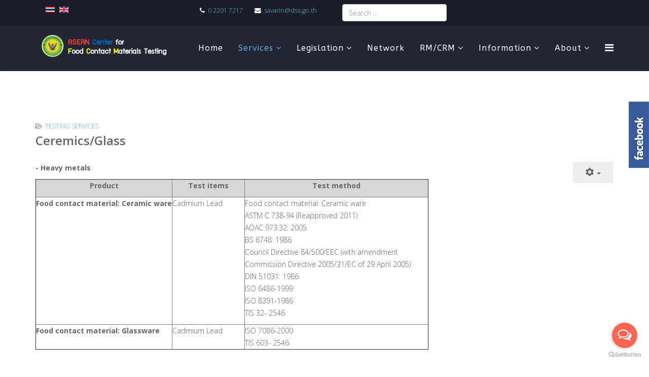

--- FILE ---
content_type: text/html; charset=utf-8
request_url: https://foodcontact.dss.go.th/index.php/en/services/testing-services/ceramics-glass
body_size: 7460
content:
<!DOCTYPE html>
<html xmlns="http://www.w3.org/1999/xhtml" xml:lang="en-gb" lang="en-gb" dir="ltr">
<head>
    <meta http-equiv="X-UA-Compatible" content="IE=edge">
    <meta name="viewport" content="width=device-width, initial-scale=1">
    
    <base href="https://foodcontact.dss.go.th/index.php/en/services/testing-services/ceramics-glass" />
	<meta http-equiv="content-type" content="text/html; charset=utf-8" />
	<meta name="author" content="Super User" />
	<meta name="description" content="ASEAN Center for Food Contact Materials Testing,ศูนย์ทดสอบวัสดุสัมผัสอาหารของอาเซียน" />
	<meta name="generator" content="Joomla! - Open Source Content Management" />
	<title>Ceramics/Glass</title>
	<link href="/images/favicon.ico" rel="shortcut icon" type="image/vnd.microsoft.icon" />
	<link href="https://foodcontact.dss.go.th/index.php/en/component/search/?Itemid=134&amp;format=opensearch" rel="search" title="Search ASEAN Center for Food Contact Materials Testing" type="application/opensearchdescription+xml" />
	<link href="//fonts.googleapis.com/css?family=Open+Sans:300,300italic,regular,italic,600,600italic,700,700italic,800,800italic&amp;subset=latin" rel="stylesheet" type="text/css" />
	<link href="//fonts.googleapis.com/css?family=ABeeZee:regular,italic&amp;subset=latin" rel="stylesheet" type="text/css" />
	<link href="/templates/lt_society/css/bootstrap.min.css" rel="stylesheet" type="text/css" />
	<link href="/templates/lt_society/css/font-awesome.min.css" rel="stylesheet" type="text/css" />
	<link href="/templates/lt_society/css/default.css" rel="stylesheet" type="text/css" />
	<link href="/templates/lt_society/css/legacy.css" rel="stylesheet" type="text/css" />
	<link href="/templates/lt_society/css/template.css" rel="stylesheet" type="text/css" />
	<link href="/templates/lt_society/css/presets/preset1.css" rel="stylesheet" type="text/css" class="preset" />
	<link href="/templates/lt_society/css/frontend-edit.css" rel="stylesheet" type="text/css" />
	<link href="https://foodcontact.dss.go.th/modules/mod_sdg_facebook_slider/assets/css/style.css" rel="stylesheet" type="text/css" />
	<link href="/media/mod_falang/css/template.css" rel="stylesheet" type="text/css" />
	<style type="text/css">
body{font-family:Open Sans, sans-serif; font-size:14px; font-weight:300; }h1{font-family:Open Sans, sans-serif; font-size:13px; font-weight:800; }h2{font-family:Open Sans, sans-serif; font-size:13px; font-weight:600; }h3{font-family:Open Sans, sans-serif; font-size:13px; font-weight:normal; }h4{font-family:Open Sans, sans-serif; font-size:13px; font-weight:normal; }h5{font-family:Open Sans, sans-serif; font-size:13px; font-weight:600; }h6{font-family:Open Sans, sans-serif; font-size:13px; font-weight:600; }.sp-megamenu-parent{font-family:ABeeZee, sans-serif; font-size:14px; font-weight:normal; }.sp-megamenu-parent > a {
    font-weight: 600 !important;
    text-transform: uppercase;
}#sp-top-bar{ background-color:#f5f5f5;color:#999999; }
	</style>
	<script type="application/json" class="joomla-script-options new">{"csrf.token":"f54e400a85c4b7be4abd659011f39932","system.paths":{"root":"","base":""}}</script>
	<script src="/media/jui/js/jquery.min.js?dc29fd95ab4f762f98d1f0bbc7b9178a" type="text/javascript"></script>
	<script src="/media/jui/js/jquery-noconflict.js?dc29fd95ab4f762f98d1f0bbc7b9178a" type="text/javascript"></script>
	<script src="/media/jui/js/jquery-migrate.min.js?dc29fd95ab4f762f98d1f0bbc7b9178a" type="text/javascript"></script>
	<script src="/media/system/js/caption.js?dc29fd95ab4f762f98d1f0bbc7b9178a" type="text/javascript"></script>
	<script src="/templates/lt_society/js/bootstrap.min.js" type="text/javascript"></script>
	<script src="/templates/lt_society/js/jquery.cookie.js" type="text/javascript"></script>
	<script src="/templates/lt_society/js/jquery.sticky.js" type="text/javascript"></script>
	<script src="/templates/lt_society/js/main.js" type="text/javascript"></script>
	<script src="/templates/lt_society/js/jquery.counterup.min.js" type="text/javascript"></script>
	<script src="/templates/lt_society/js/waypoints.min.js" type="text/javascript"></script>
	<script src="/templates/lt_society/js/jquery.easing.1.3.min.js" type="text/javascript"></script>
	<script src="/templates/lt_society/js/jquery.mixitup.min.js" type="text/javascript"></script>
	<script src="/templates/lt_society/js/jquery.stellar.min.js" type="text/javascript"></script>
	<script src="/templates/lt_society/js/wow.min.js" type="text/javascript"></script>
	<script src="/templates/lt_society/js/custom.js" type="text/javascript"></script>
	<script src="/templates/lt_society/js/scroll.js" type="text/javascript"></script>
	<script src="/templates/lt_society/js/jquery.nav.js" type="text/javascript"></script>
	<script src="/templates/lt_society/js/frontend-edit.js" type="text/javascript"></script>
	<script src="/media/system/js/mootools-core.js?dc29fd95ab4f762f98d1f0bbc7b9178a" type="text/javascript"></script>
	<script src="/media/system/js/core.js?dc29fd95ab4f762f98d1f0bbc7b9178a" type="text/javascript"></script>
	<script src="https://foodcontact.dss.go.th/modules/mod_sdg_facebook_slider/assets/js/main.js" type="text/javascript"></script>
	<script type="text/javascript">
jQuery(function($){ initTooltips(); $("body").on("subform-row-add", initTooltips); function initTooltips (event, container) { container = container || document;$(container).find(".hasTooltip").tooltip({"html": true,"container": "body"});} });jQuery(window).on('load',  function() {
				new JCaption('img.caption');
			});
	</script>
	<meta property="og:url" content="https://foodcontact.dss.go.th/index.php/en/services/testing-services/ceramics-glass" />
	<meta property="og:type" content="article" />
	<meta property="og:title" content="Ceremics/Glass" />
	<meta property="og:description" content="- Heavy metals Product Test items Test method Food contact material: Ceramic ware Cadmium Lead Food contact material: Ceramic ware ASTM C 738-94 (Reapprove..." />
	<link rel="alternate" href="https://foodcontact.dss.go.th/index.php/th/services/testing-services/ceramics-glass" hreflang="th" />
	<link rel="alternate" href="https://foodcontact.dss.go.th/index.php/en/services/testing-services/ceramics-glass" hreflang="en" />
	<link rel="alternate" href="https://foodcontact.dss.go.th/index.php/en/services/testing-services/ceramics-glass"  hreflang="x-default" />

   
    </head>
<body class="site com-content view-article no-layout no-task itemid-134 en-gb ltr  sticky-header layout-fluid">
    <div class="body-innerwrapper">
        <section id="sp-top-bar"><div class="container"><div class="row"><div id="sp-top1" class="col-sm-6 col-md-6"><div class="sp-column "><div class="sp-module "><div class="sp-module-content">


<div class="mod-languages ">

    


<ul class="lang-inline">
    
        
        <!-- >>> [FREE] >>> -->
                    <li class="" dir="ltr">
                                    <a href="/index.php/th/services/testing-services/ceramics-glass">
                                                    <img src="/media/mod_falang/images/th_th.gif" alt="Thai ไทย (ภาษาไทย)" title="Thai ไทย (ภาษาไทย)" />                                                                    </a>
                            </li>
                <!-- <<< [FREE] <<< -->
    
        
        <!-- >>> [FREE] >>> -->
                    <li class="lang-active" dir="ltr">
                                    <a href="/index.php/en/services/testing-services/ceramics-glass">
                                                    <img src="/media/mod_falang/images/en.gif" alt="English (UK)" title="English (UK)" />                                                                    </a>
                            </li>
                <!-- <<< [FREE] <<< -->
    </ul>

</div>
</div></div><ul class="sp-contact-info"><li class="sp-contact-phone"><i class="fa fa-phone"></i> <a href="tel:022017217">0 2201 7217</a></li><li class="sp-contact-email"><i class="fa fa-envelope"></i> <a href="/cdn-cgi/l/email-protection#7605170017041f183612050558111958021e"><span class="__cf_email__" data-cfemail="017260776073686f416572722f666e2f7569">[email&#160;protected]</span></a></li></ul></div></div><div id="sp-top2" class="col-sm-6 col-md-6"><div class="sp-column "><div class="sp-module "><div class="sp-module-content"><div class="search">
	<form action="/index.php/en/services/testing-services/ceramics-glass" method="post">
		<input name="searchword" id="mod-search-searchword" maxlength="200"  class="inputbox search-query" type="text" size="20" placeholder="Search ..." />		<input type="hidden" name="task" value="search" />
		<input type="hidden" name="option" value="com_search" />
		<input type="hidden" name="Itemid" value="134" />
	</form>
</div>
</div></div></div></div></div></div></section><header id="sp-header"><div class="container"><div class="row"><div id="sp-logo" class="col-xs-8 col-sm-3 col-md-3"><div class="sp-column "><div class="logo"><a href="/"><img class="sp-default-logo hidden-xs" src="/images/logo-FCM4.png" alt="ASEAN Center for Food Contact Materials Testing"><img class="sp-retina-logo hidden-xs" src="/images/logo-FCM4.png" alt="ASEAN Center for Food Contact Materials Testing" width="350" height="60"><img class="sp-default-logo visible-xs" src="/images/logo-FCM4.png" alt="ASEAN Center for Food Contact Materials Testing"></a></div></div></div><div id="sp-menu" class="col-xs-4 col-sm-9 col-md-9"><div class="sp-column ">			<div class='sp-megamenu-wrapper'>
				<a id="offcanvas-toggler" href="#" aria-label="Menu"><i class="fa fa-bars" aria-hidden="true" title="Menu"></i></a>
				<ul class="sp-megamenu-parent menu-fade hidden-sm hidden-xs"><li class="sp-menu-item"><a  href="/index.php/en/"  >Home</a></li><li class="sp-menu-item sp-has-child active"><a  href="javascript:void(0);"  >Services</a><div class="sp-dropdown sp-dropdown-main sp-dropdown-mega sp-menu-center" style="width: 660px;left: -330px;"><div class="sp-dropdown-inner"><div class="row"><div class="col-sm-4"><ul class="sp-mega-group"><li class="sp-menu-item sp-has-child active"><a class="sp-group-title" href="javascript:void(0);"  >Testing Services</a><ul class="sp-mega-group-child sp-dropdown-items"><li class="sp-menu-item"><a  href="/index.php/en/services/testing-services/plastics"  >Plastics</a></li><li class="sp-menu-item"><a  href="/index.php/en/services/testing-services/biodegradable-plastics"  >Biodegradable plastics</a></li><li class="sp-menu-item"><a  href="/index.php/en/services/testing-services/metals-and-alloys"  >Metals and alloys</a></li><li class="sp-menu-item"><a  href="/index.php/en/services/testing-services/silicones"  >Silicones</a></li><li class="sp-menu-item current-item active"><a  href="/index.php/en/services/testing-services/ceramics-glass"  >Ceramics/Glass</a></li><li class="sp-menu-item"><a  href="/index.php/en/services/testing-services/wood"  >Wood</a></li></ul></li></ul></div><div class="col-sm-4"><ul class="sp-mega-group"><li class="sp-menu-item sp-has-child"><a class="sp-group-title" href="javascript:void(0);"  >Test Method</a><ul class="sp-mega-group-child sp-dropdown-items"><li class="sp-menu-item"><a  href="/index.php/en/services/test-method/plastics"  >Plastics</a></li><li class="sp-menu-item"><a  href="/index.php/en/services/test-method/metals-and-alloys"  >Metals and Alloys</a></li><li class="sp-menu-item"><a  href="/index.php/en/services/test-method/ceramics-glass"  >Ceramics/Glass</a></li><li class="sp-menu-item"><a  href="/index.php/en/services/test-method/silicons"  >Silicones</a></li><li class="sp-menu-item"><a  href="/index.php/en/services/test-method/varnishes-and-coatings"  >Varnishes and Coatings</a></li><li class="sp-menu-item"><a  href="/index.php/en/services/test-method/wood"  >Wood</a></li></ul></li></ul></div><div class="col-sm-4"><ul class="sp-mega-group"><li class="sp-menu-item sp-has-child"><a class="sp-group-title" href="javascript:void(0);"  >Training</a><ul class="sp-mega-group-child sp-dropdown-items"><li class="sp-menu-item"><a  href="/index.php/en/services/training/center-for-asean-food-contact-materials-testing"  >Center for ASEAN Food Contact Materials Testing</a></li><li class="sp-menu-item"><a  href="/index.php/en/services/training/bureau-of-laboratory-personnel-development"  >Bureau of Laboratory Personnel Development</a></li></ul></li><li class="sp-menu-item"><a  href="/index.php/en/services/laboratory-proficiency-testing"  >Laboratory Proficiency Testing</a></li><li class="sp-menu-item"><a  href="/index.php/en/services/laboratory-instruments"  >Laboratory Instruments</a></li></ul></div></div></div></div></li><li class="sp-menu-item sp-has-child"><a  href="javascript:void(0);"  >Legislation</a><div class="sp-dropdown sp-dropdown-main sp-menu-right" style="width: 260px;"><div class="sp-dropdown-inner"><ul class="sp-dropdown-items"><li class="sp-menu-item"><a  href="/index.php/en/legislation-specification/eu-legislation"  >EU Legislation</a></li><li class="sp-menu-item"><a  href="/index.php/en/legislation-specification/japan-legislation"  >JAPAN Legislation</a></li><li class="sp-menu-item"><a  href="/index.php/en/legislation-specification/thai-legislation"  >THAI Legislation</a></li><li class="sp-menu-item"><a  href="/index.php/en/legislation-specification/us-legislation"  >US Legislation</a></li></ul></div></div></li><li class="sp-menu-item"><a  href="/index.php/en/network"  >Network</a></li><li class="sp-menu-item sp-has-child"><a  href="javascript:void(0);"  >RM/CRM</a><div class="sp-dropdown sp-dropdown-main sp-menu-right" style="width: 260px;"><div class="sp-dropdown-inner"><ul class="sp-dropdown-items"><li class="sp-menu-item"><a  href="/index.php/en/rm-crm/for-plastic-tests"  >For plastic tests</a></li><li class="sp-menu-item"><a  href="/index.php/en/rm-crm/for-metal-and-alloy-tests"  >For metal and alloy tests</a></li><li class="sp-menu-item"><a  href="/index.php/en/rm-crm/for-ceramic-tests"  >For ceramic tests</a></li><li class="sp-menu-item"><a  href="/index.php/en/rm-crm/for-cilicone-tests"  >For cilicone tests</a></li><li class="sp-menu-item"><a  href="/index.php/en/rm-crm/for-vanish-and-coating-tests"  >For vanish and coating Tests</a></li><li class="sp-menu-item"><a  href="/index.php/en/rm-crm/bacteria-culture-for-fcm-tests"  >Bacteria culture for FCM tests</a></li><li class="sp-menu-item"><a  href="/index.php/en/rm-crm/for-fitr-analysis"  >For FITR Analysis</a></li></ul></div></div></li><li class="sp-menu-item sp-has-child"><a  href="javascript:void(0);"  >Information</a><div class="sp-dropdown sp-dropdown-main sp-menu-right" style="width: 260px;"><div class="sp-dropdown-inner"><ul class="sp-dropdown-items"><li class="sp-menu-item"><a  href="/index.php/en/information/list-of-pt-provider"  >List of PT Provider</a></li><li class="sp-menu-item"><a  href="/index.php/en/information/publication"  >Publication</a></li><li class="sp-menu-item"><a  href="javascript:void(0);"  >Presentation</a></li><li class="sp-menu-item"><a  href="javascript:void(0);"  >Handout</a></li><li class="sp-menu-item"><a  href="javascript:void(0);"  >News &amp; Events</a></li></ul></div></div></li><li class="sp-menu-item sp-has-child"><a  href="javascript:void(0);"  >About</a><div class="sp-dropdown sp-dropdown-main sp-menu-left" style="width: 260px;"><div class="sp-dropdown-inner"><ul class="sp-dropdown-items"><li class="sp-menu-item"><a  href="/index.php/en/about-us/general-information"  >General information</a></li><li class="sp-menu-item"><a  href="/index.php/en/about-us/expertise-in-fcm"  >Expertise in FCM</a></li><li class="sp-menu-item"><a  href="/index.php/en/about-us/the-expertise-of-staff-scientists"  >The expertise of staff scientists</a></li><li class="sp-menu-item"><a  href="/index.php/en/about-us/international-collaboration"  >International collaboration</a></li><li class="sp-menu-item"><a  href="/index.php/en/about-us/contact-us"  >Contact us</a></li></ul></div></div></li></ul>			</div>
		</div></div></div></div></header><section id="sp-page-title"><div class="row"><div id="sp-title" class="col-sm-12 col-md-12"><div class="sp-column "></div></div></div></section><section id="sp-main-body"><div class="container"><div class="row"><div id="sp-component" class="col-sm-12 col-md-12"><div class="sp-column "><div id="system-message-container">
	</div>
<article class="item item-page" itemscope itemtype="http://schema.org/Article">
	<meta itemprop="inLanguage" content="en-GB" />
	
	

	<div class="entry-header">
		
						<dl class="article-info">

		
			<dt class="article-info-term"></dt>	
				
			
			
							<dd class="category-name">
	<i class="fa fa-folder-open-o"></i>
				<a href="/index.php/en/services/testing-services/ceramics-glass/36-services/testing-services" itemprop="genre" data-toggle="tooltip" title="Article Category">Testing Services</a>	</dd>			
			
			
		
					
			
					
		

	</dl>
		
					<h2 itemprop="name">
									Ceremics/Glass							</h2>
												</div>

						
<div class="icons">
	
					<div class="btn-group pull-right">
				<button class="btn dropdown-toggle" type="button" id="dropdownMenuButton-131" aria-label="User tools"
				data-toggle="dropdown" aria-haspopup="true" aria-expanded="false">
					<span class="icon-cog" aria-hidden="true"></span>
					<span class="caret" aria-hidden="true"></span>
				</button>
								<ul class="dropdown-menu" aria-labelledby="dropdownMenuButton-131">
											<li class="print-icon"> <a href="/index.php/en/services/testing-services/ceramics-glass?tmpl=component&amp;print=1" title="Print article < Ceremics/Glass >" onclick="window.open(this.href,'win2','status=no,toolbar=no,scrollbars=yes,titlebar=no,menubar=no,resizable=yes,width=640,height=480,directories=no,location=no'); return false;" rel="nofollow">			<span class="icon-print" aria-hidden="true"></span>
		Print	</a> </li>
																<li class="email-icon"> <a href="/index.php/en/component/mailto/?tmpl=component&amp;template=lt_society&amp;link=0712ec3cf854b38001cd74dc21386009e78fec81" title="Email this link to a friend" onclick="window.open(this.href,'win2','width=400,height=450,menubar=yes,resizable=yes'); return false;" rel="nofollow">			<span class="icon-envelope" aria-hidden="true"></span>
		Email	</a> </li>
														</ul>
			</div>
		
	</div>
			
		
				
	
			<div itemprop="articleBody">
		<p><strong>- Heavy metals</strong></p>
<div style="overflow-x: auto;">
<table border="1" cellspacing="0" cellpadding="5">
<tbody>
<tr bgcolor="d7d7d7">
<td>
<p align="center"><strong>Product</strong></p>
</td>
<td style="width: 143px;">
<p align="center"><strong>Test items </strong></p>
</td>
<td style="width: 362px;">
<p align="center"><strong>Test method</strong></p>
</td>
</tr>
<tr style="height: 6px;">
<td style="vertical-align: top;">
<p><strong>Food contact material: Ceramic ware</strong></p>
</td>
<td style="width: 143px; vertical-align: top;">
<p>Cadmium Lead</p>
</td>
<td style="width: 362px;">
<p>Food contact material: Ceramic ware<br /> ASTM C 738-94 (Reapproved 2011)<br /> AOAC 973.32: 2005<br /> BS 6748: 1986<br /> Council Directive 84/500/EEC (with amendment Commission Directive 2005/31/EC of 29 April 2005)<br /> DIN 51031: 1986<br /> ISO 6486-1999<br /> ISO 8391-1986<br /> TIS 32- 2546</p>
</td>
</tr>
<tr>
<td style="vertical-align: top;"><strong>Food contact material: Glassware</strong></td>
<td style="width: 143px; vertical-align: top;">Cadmium Lead</td>
<td style="width: 362px; vertical-align: top;">ISO 7086-2000<br /> TIS 603- 2546</td>
</tr>
</tbody>
</table>
<p> </p>
</div> 	</div>

	
	
	<ul class="pager pagenav">
	<li class="previous">
		<a class="hasTooltip" title="Wood" aria-label="Previous article: Wood" href="/index.php/en/services/testing-services/wood" rel="prev">
			<span class="icon-chevron-left" aria-hidden="true"></span> <span aria-hidden="true">Prev</span>		</a>
	</li>
	<li class="next">
		<a class="hasTooltip" title="Metals and Alloys" aria-label="Next article: Metals and Alloys" href="/index.php/en/services/testing-services/metals-and-alloys" rel="next">
			<span aria-hidden="true">Next</span> <span class="icon-chevron-right" aria-hidden="true"></span>		</a>
	</li>
</ul>
				
	
	
			<div class="article-footer-wrap">
			<div class="article-footer-top">
									<div class="helix-social-share">
		<div class="helix-social-share-icon">
			<ul>
				
				<li>
					<div class="facebook" data-toggle="tooltip" data-placement="top" title="Share On Facebook">

						<a class="facebook" onClick="window.open('http://www.facebook.com/sharer.php?u=https://foodcontact.dss.go.th/index.php/en/services/testing-services/ceramics-glass','Facebook','width=600,height=300,left='+(screen.availWidth/2-300)+',top='+(screen.availHeight/2-150)+''); return false;" href="https://www.facebook.com/sharer.php?u=https://foodcontact.dss.go.th/index.php/en/services/testing-services/ceramics-glass">

							<i class="fa fa-facebook"></i>
						</a>

					</div>
				</li>
				<li>
					<div class="twitter"  data-toggle="tooltip" data-placement="top" title="Share On Twitter">
						
						<a class="twitter" onClick="window.open('http://twitter.com/share?url=https://foodcontact.dss.go.th/index.php/en/services/testing-services/ceramics-glass&amp;text=Ceremics/Glass','Twitter share','width=600,height=300,left='+(screen.availWidth/2-300)+',top='+(screen.availHeight/2-150)+''); return false;" href="https://twitter.com/share?url=https://foodcontact.dss.go.th/index.php/en/services/testing-services/ceramics-glass&amp;text=Ceremics/Glass">
							<i class="fa fa-twitter"></i>
						</a>

					</div>
				</li>
				<li>
					<div class="google-plus">
						<a class="gplus" data-toggle="tooltip" data-placement="top" title="Share On Google Plus" onClick="window.open('https://plus.google.com/share?url=https://foodcontact.dss.go.th/index.php/en/services/testing-services/ceramics-glass','Google plus','width=585,height=666,left='+(screen.availWidth/2-292)+',top='+(screen.availHeight/2-333)+''); return false;" href="https://plus.google.com/share?url=https://foodcontact.dss.go.th/index.php/en/services/testing-services/ceramics-glass" >
						<i class="fa fa-google-plus"></i></a>
					</div>
				</li>
				
				<li>
					<div class="linkedin">
						<a class="linkedin" data-toggle="tooltip" data-placement="top" title="Share On Linkedin" onClick="window.open('http://www.linkedin.com/shareArticle?mini=true&url=https://foodcontact.dss.go.th/index.php/en/services/testing-services/ceramics-glass','Linkedin','width=585,height=666,left='+(screen.availWidth/2-292)+',top='+(screen.availHeight/2-333)+''); return false;" href="http://www.linkedin.com/shareArticle?mini=true&url=https://foodcontact.dss.go.th/index.php/en/services/testing-services/ceramics-glass" >
							
						<i class="fa fa-linkedin-square"></i></a>
					</div>
				</li>
			</ul>
		</div>		
	</div> <!-- /.helix-social-share -->














			</div>
					</div>
	
</article>
</div></div></div></div></section><footer id="sp-footer"><div class="container"><div class="row"><div id="sp-footer1" class="col-sm-12 col-md-12"><div class="sp-column "><div class="sp-module "><div class="sp-module-content"><!-- Histats.com  (div with counter) --><div id="histats_counter"></div>
<!-- Histats.com  START  (aync)-->
<script data-cfasync="false" src="/cdn-cgi/scripts/5c5dd728/cloudflare-static/email-decode.min.js"></script><script type="text/javascript">var _Hasync= _Hasync|| [];
_Hasync.push(['Histats.start', '1,4465876,4,2049,280,25,00011111']);
_Hasync.push(['Histats.fasi', '1']);
_Hasync.push(['Histats.track_hits', '']);
(function() {
var hs = document.createElement('script'); hs.type = 'text/javascript'; hs.async = true;
hs.src = ('//s10.histats.com/js15_as.js');
(document.getElementsByTagName('head')[0] || document.getElementsByTagName('body')[0]).appendChild(hs);
})();</script>
<noscript><a href="/" target="_blank"><img  src="//sstatic1.histats.com/0.gif?4465876&101" alt="" border="0"></a></noscript>
<!-- Histats.com  END  --></div></div><span class="sp-copyright">© ASEAN Center of Food Contact Material Testing. All Rights Reserved.</span></div></div></div></div></footer>
        <div class="offcanvas-menu">
            <a href="#" class="close-offcanvas"><i class="fa fa-remove"></i></a>
            <div class="offcanvas-inner">
                                    <div class="sp-module "><h3 class="sp-module-title">Off Canvas menu</h3><div class="sp-module-content"><ul class="nav menu">
<li class="item-101"><a href="/index.php/en/" > Home</a></li><li class="item-118  active deeper parent">	<a class="nav-header ">Services</a>
<span class="offcanvas-menu-toggler collapsed" data-toggle="collapse" data-target="#collapse-menu-118"><i class="open-icon fa fa-angle-down"></i><i class="close-icon fa fa-angle-up"></i></span><ul class="collapse" id="collapse-menu-118"><li class="item-129  active deeper parent">	<a class="nav-header ">Testing Services</a>
<span class="offcanvas-menu-toggler collapsed" data-toggle="collapse" data-target="#collapse-menu-129"><i class="open-icon fa fa-angle-down"></i><i class="close-icon fa fa-angle-up"></i></span><ul class="collapse" id="collapse-menu-129"><li class="item-130"><a href="/index.php/en/services/testing-services/plastics" > Plastics</a></li><li class="item-131"><a href="/index.php/en/services/testing-services/biodegradable-plastics" > Biodegradable plastics</a></li><li class="item-132"><a href="/index.php/en/services/testing-services/metals-and-alloys" > Metals and alloys</a></li><li class="item-133"><a href="/index.php/en/services/testing-services/silicones" > Silicones</a></li><li class="item-134  current active"><a href="/index.php/en/services/testing-services/ceramics-glass" > Ceramics/Glass</a></li><li class="item-135"><a href="/index.php/en/services/testing-services/wood" > Wood</a></li></ul></li><li class="item-125  deeper parent">	<a class="nav-header ">Test Method</a>
<span class="offcanvas-menu-toggler collapsed" data-toggle="collapse" data-target="#collapse-menu-125"><i class="open-icon fa fa-angle-down"></i><i class="close-icon fa fa-angle-up"></i></span><ul class="collapse" id="collapse-menu-125"><li class="item-146"><a href="/index.php/en/services/test-method/plastics" > Plastics</a></li><li class="item-147"><a href="/index.php/en/services/test-method/metals-and-alloys" > Metals and Alloys</a></li><li class="item-148"><a href="/index.php/en/services/test-method/ceramics-glass" > Ceramics/Glass</a></li><li class="item-149"><a href="/index.php/en/services/test-method/silicons" > Silicones</a></li><li class="item-150"><a href="/index.php/en/services/test-method/varnishes-and-coatings" > Varnishes and Coatings</a></li><li class="item-151"><a href="/index.php/en/services/test-method/wood" > Wood</a></li></ul></li><li class="item-127  deeper parent">	<a class="nav-header ">Training</a>
<span class="offcanvas-menu-toggler collapsed" data-toggle="collapse" data-target="#collapse-menu-127"><i class="open-icon fa fa-angle-down"></i><i class="close-icon fa fa-angle-up"></i></span><ul class="collapse" id="collapse-menu-127"><li class="item-152"><a href="/index.php/en/services/training/center-for-asean-food-contact-materials-testing" > Center for ASEAN Food Contact Materials Testing</a></li><li class="item-153"><a href="/index.php/en/services/training/bureau-of-laboratory-personnel-development" > Bureau of Laboratory Personnel Development</a></li></ul></li><li class="item-128"><a href="/index.php/en/services/laboratory-instruments" > Laboratory Instruments</a></li><li class="item-126"><a href="/index.php/en/services/laboratory-proficiency-testing" > Laboratory Proficiency Testing</a></li></ul></li><li class="item-119  deeper parent">	<a class="nav-header ">Legislation</a>
<span class="offcanvas-menu-toggler collapsed" data-toggle="collapse" data-target="#collapse-menu-119"><i class="open-icon fa fa-angle-down"></i><i class="close-icon fa fa-angle-up"></i></span><ul class="collapse" id="collapse-menu-119"><li class="item-154"><a href="/index.php/en/legislation-specification/eu-legislation" > EU Legislation</a></li><li class="item-155"><a href="/index.php/en/legislation-specification/japan-legislation" > JAPAN Legislation</a></li><li class="item-156"><a href="/index.php/en/legislation-specification/thai-legislation" > THAI Legislation</a></li><li class="item-157"><a href="/index.php/en/legislation-specification/us-legislation" > US Legislation</a></li></ul></li><li class="item-120"><a href="/index.php/en/network" > Network</a></li><li class="item-121  deeper parent">	<a class="nav-header ">RM/CRM</a>
<span class="offcanvas-menu-toggler collapsed" data-toggle="collapse" data-target="#collapse-menu-121"><i class="open-icon fa fa-angle-down"></i><i class="close-icon fa fa-angle-up"></i></span><ul class="collapse" id="collapse-menu-121"><li class="item-158"><a href="/index.php/en/rm-crm/for-plastic-tests" > For plastic tests</a></li><li class="item-159"><a href="/index.php/en/rm-crm/for-metal-and-alloy-tests" > For metal and alloy tests</a></li><li class="item-160"><a href="/index.php/en/rm-crm/for-ceramic-tests" > For ceramic tests</a></li><li class="item-161"><a href="/index.php/en/rm-crm/for-cilicone-tests" > For cilicone tests</a></li><li class="item-162"><a href="/index.php/en/rm-crm/for-vanish-and-coating-tests" > For vanish and coating Tests</a></li><li class="item-163"><a href="/index.php/en/rm-crm/bacteria-culture-for-fcm-tests" > Bacteria culture for FCM tests</a></li><li class="item-164"><a href="/index.php/en/rm-crm/for-fitr-analysis" > For FITR Analysis</a></li></ul></li><li class="item-122  deeper parent">	<a class="nav-header ">Information</a>
<span class="offcanvas-menu-toggler collapsed" data-toggle="collapse" data-target="#collapse-menu-122"><i class="open-icon fa fa-angle-down"></i><i class="close-icon fa fa-angle-up"></i></span><ul class="collapse" id="collapse-menu-122"><li class="item-165"><a href="/index.php/en/information/list-of-pt-provider" > List of PT Provider</a></li><li class="item-166"><a href="/index.php/en/information/publication" > Publication</a></li><li class="item-167">	<a class="nav-header ">Presentation</a>
</li><li class="item-168">	<a class="nav-header ">Handout</a>
</li><li class="item-169">	<a class="nav-header ">News &amp; Events</a>
</li></ul></li><li class="item-123  deeper parent">	<a class="nav-header ">About</a>
<span class="offcanvas-menu-toggler collapsed" data-toggle="collapse" data-target="#collapse-menu-123"><i class="open-icon fa fa-angle-down"></i><i class="close-icon fa fa-angle-up"></i></span><ul class="collapse" id="collapse-menu-123"><li class="item-170"><a href="/index.php/en/about-us/general-information" > General information</a></li><li class="item-171"><a href="/index.php/en/about-us/expertise-in-fcm" > Expertise in FCM</a></li><li class="item-172"><a href="/index.php/en/about-us/the-expertise-of-staff-scientists" > The expertise of staff scientists</a></li><li class="item-173"><a href="/index.php/en/about-us/international-collaboration" > International collaboration</a></li><li class="item-174"><a href="/index.php/en/about-us/contact-us" > Contact us</a></li></ul></li></ul>
</div></div>
                            </div>
        </div>
    </div>
        <script>(function () {
var options = {
facebook: "307921349247585", // Facebook page ID
line: "//line.me/ti/p/@hgq8220j", // Line QR code URL
call_to_action: "Message us", // Call to action
button_color: "#FF6550", // Color of button
position: "right", // Position may be 'right' or 'left'
order: "facebook,line", // Order of buttons
};
var proto = document.location.protocol, host = "getbutton.io", url = proto + "//static." + host;
var s = document.createElement('script'); s.type = 'text/javascript'; s.async = true; s.src = url + '/widget-send-button/js/init.js';
s.onload = function () { WhWidgetSendButton.init(host, proto, options); };
var x = document.getElementsByTagName('script')[0]; x.parentNode.insertBefore(s, x);
})();

</script>   
<div class="mod_fantastic_facebook_sidebar ">

<div id="fb-root"></div>
<script>(function(d, s, id) {
  var js, fjs = d.getElementsByTagName(s)[0];
  if (d.getElementById(id)) return;
  js = d.createElement(s); js.id = id;
  js.src = 'https://connect.facebook.net/en_GB/sdk.js#xfbml=1&version=v2.11';
  fjs.parentNode.insertBefore(js, fjs);
}(document, 'script', 'facebook-jssdk'));</script>

    <div id="flyouttab">
        <div class="flyinset">
            <div id="flybutton" style="right: 0px;top:100px;"><img src="/modules/mod_sdg_facebook_slider/assets/img/ficon3.png"></div>
            <div id="flyarea" style="right: -350px;top:100px;">
                <div class="form-close">X</div>
                 <div class="form-area">
                      <div class="fb-page" data-href="https://www.facebook.com/dssthaiscience" 
                               data-tabs="timeline" data-width="450" 
                               data-height="550" 
                               data-small-header="false" 
                               data-adapt-container-width="true" 
                               data-hide-cover="false" 
                               data-show-facepile="true">
                        <div class="fb-xfbml-parse-ignore">
                             <blockquote cite="https://www.facebook.com/dssthaiscience"><a href="https://www.facebook.com/dssthaiscience">Facebook for Developers</a></blockquote>
                        </div>
                      </div>
                <div class="support" style="font-size: 9px;text-align: right;position: relative;top: -10px;margin-bottom: -15px;"><a href="https://www.4wehelp.com/" target="_blank" style="color: #808080;" title="click here">click here</a></div>
                </div>
            </div>
        </div>
    </div>   
</div>

<style>
div#flyouttab {
	top: 100px;
	right: 0px;
}
</style>
<script defer src="https://static.cloudflareinsights.com/beacon.min.js/vcd15cbe7772f49c399c6a5babf22c1241717689176015" integrity="sha512-ZpsOmlRQV6y907TI0dKBHq9Md29nnaEIPlkf84rnaERnq6zvWvPUqr2ft8M1aS28oN72PdrCzSjY4U6VaAw1EQ==" data-cf-beacon='{"rayId":"9c6ca3484c7a284b","version":"2025.9.1","serverTiming":{"name":{"cfExtPri":true,"cfEdge":true,"cfOrigin":true,"cfL4":true,"cfSpeedBrain":true,"cfCacheStatus":true}},"token":"b00f33ccb4724304ba8fcc96f62866c1","b":1}' crossorigin="anonymous"></script>
</body>
</html>

--- FILE ---
content_type: text/css
request_url: https://foodcontact.dss.go.th/templates/lt_society/css/default.css
body_size: 3313
content:
/**** CUSTOM RESPONSIVE *****/
@media (min-width: 980px) and (max-width: 1199px) {
    .sp-megamenu-parent > li > a {
        letter-spacing: 0!important;
        padding: 0 5px!important;
        font-size: 10px!important;
    }
    .lt-introduction .sppb-col-sm-3 {
        width: 50%!important;
        margin: 20px auto;
    }
}
@media (min-width: 980px) and (max-width: 1024px) {
    #sp-bottom1, #sp-bottom2, #sp-bottom3, #sp-bottom4 {
        padding-top: 20px;
        padding-bottom: 20px;
        width: 50%;
    }
    #sp-bottom3 {
        clear: left;
    }
    .sp-megamenu-parent {
        display: none!important;
    }
}
@media (min-width: 768px) and (max-width: 979px) {
    #lt-k2-blog div.k2ItemsBlock ul li {
        width: 31%!important;
    }
    .sp-megamenu-parent > li > a {
        font-size: 10px!important;
        letter-spacing: 0!important;
        padding: 0 7px!important;
    }
  	#sp-logo img {
      	width: 100%;
    }
    #lt-blog div.k2ItemsBlock ul li {
        float: left;
        margin-right: 1.2%!important;
        width: 32%!important;
    }
    .lt-introduction .sppb-col-sm-3 {
        width: 50%!important;
        margin: 20px auto;
    }
    .lt-introduction-item:nth-child(2n+3) {
        clear: left;
    }
    .lt-clients-content {
        width: 50%!important;
    }
    .lt-clients-content {
        margin: 40px auto;
    }
    #sp-bottom1, #sp-bottom2, #sp-bottom3, #sp-bottom4 {
        padding-top: 20px;
        padding-bottom: 20px;
    }
    #sp-bottom3 {
        clear: left;
    }
    .sp-megamenu-parent {
        display: none!important;
    }
    #lt-introduction .clearfix,
    #lt-clients .clearfix {
    	width: 33.33%!important;
	}
}
@media (min-width: 481px) and (max-width: 767px) {
    .projects-filter {
        display: inline-block;
        padding-left: 10px;
    }
    .projects-filter ul li {
        display: block;
        float: left;
        margin: 10px 0;
    }
    #lt-k2-blog div.k2ItemsBlock ul li {
        width: 100%!important;
    }
    #sp-footer2 {
        text-align: left!important;
    }
    .sp-contact-info {
        float: left!important;
    }
    .sticky-wrapper.is-sticky {
        position: relative!important;
    }
    #sp-menu {
        position: absolute!important;
        right: 0;
        top: 35px;
    }
    .sticky-wrapper.is-sticky #sp-menu {
      	top: 0;
  	}
    #offcanvas-toggler {
        line-height: 0!important;
    }
    #offcanvas-toggler > i {
        margin: 0;
    }
    .sub-clients img {
        display: inline!important;
    }
    .lt-intro-sub {
        margin: 50px auto!important;
    }
    #lt-blog div.k2ItemsBlock ul li {
        width: 100%!important;
    }
    .lt-variation-content {
        margin: 20px auto;
    }
  	.lt-pricing-content {
        margin: 20px auto!important;
    }
    .lt-introduction-item:nth-child(2n+3) {
        clear: left;
    }
    .lt-clients-content {
        margin: 40px auto;
    }
    .lt-team-content {
        margin: 20px auto;
    }
     .lt-team-content {
        width: 60%!important;
    }
    #lt-introduction .clearfix,
    #lt-clients .clearfix {
    	width: 33.33%!important;
	}
}
@media (max-width: 480px) {
    .projects-filter {
        display: inline-block;
        padding-left: 10px;
    }
    .projects-filter ul li {
        display: block;
        float: left;
        margin: 10px 0;
    }
    .sp-simpleportfolio .sp-simpleportfolio-filter > ul > li {
        margin: 5px!important;
    }
    .lt-intro-sub {
        margin: 50px auto!important;
    }
    #lt-blog div.k2ItemsBlock ul li {
        width: 100%!important;
    }
    .lt-variation-content {
        margin: 20px auto;
    }
    .lt-pricing-content {
        margin: 20px auto!important;
    }
     .lt-introduction-item {
        width: 100%!important;
    }
    .lt-clients-content {
        margin: 40px auto;
    }
     .lt-team-content {
        margin: 20px auto;
    }
     .free-template-download {
       display:none;
    }
    #lt-introduction .clearfix,
    #lt-clients .clearfix {
    	width: 100%!important;
	}
}
/***** GENERAL *****/
body {
    color: #666666;
}
.sppb-section-title h3 {
    font-size: 14px;
}
.sppb-section-title p {
    font-size: 13px;
    color: #000;
}
.lt-button {
    padding: 8px 30px;
    border: 2px solid #e1e1e1;
    color: #3f3f3f;
    text-transform: uppercase;
}
.lt-button:hover {
    color: #fff;
}
.btn {
    border-radius: 0!important;
    font-size: 16px;
    font-weight: 500;
    padding: 10px 25px;
    text-shadow: none;
    text-transform: uppercase;
    border: none!important;
}
#offcanvas-toggler > i {
    color: #fff!important;
}
/***** HEAD *****/
#sp-main-body,
#sp-page-title,
#sp-header,
#sp-header .logo,
#offcanvas-toggler,
.sticky-wrapper.is-sticky,
.sp-megamenu-parent >li >a {
	-webkit-transition: .6s ease-in-out;
	-moz-transition:    .6s ease-in-out;
	-ms-transition:     .6s ease-in-out;
	-o-transition:      .6s ease-in-out;
	transition:         .6s ease-in-out;
}
.sticky-wrapper.is-sticky #sp-header,
.sticky-wrapper.is-sticky #sp-header .logo {
	height: 70px!important;
}
.sticky-wrapper.is-sticky #offcanvas-toggler,
.sticky-wrapper.is-sticky .sp-megamenu-parent >li >a {
	line-height: 70px!important;
}
#sp-logo .logo {
	padding: 18px 0;
}
.sticky-wrapper.is-sticky #sp-logo .logo {
	padding: 8px 0;
}
/***** BOTTOM-SLIDER *****/
#lt-bottom-slider {
    margin: 0!important;
}
.lt-bottom-slider-text {
    padding-left: 5%;
}
.lt-bottom-slider-text .sppb-addon-content {
    color: #fff;
    margin-bottom: 10px;
    font-weight: 700;
}
.lt-bottom-slider-button {
    border-radius: 0!important;
    background: #2c3e50 none repeat scroll 0 0;
    color: #fff;
    margin-top: 30px;
    -webkit-transition: 0.7s ease-in-out;
    -moz-transition: 0.7s ease-in-out;
    -ms-transition: 0.7s ease-in-out;
    -o-transition: 0.7s ease-in-out;
    transition: 0.7s ease-in-out;
    font-weight: 700;
}
.lt-bottom-slider-button:hover {
    background: #fff;
}
/***** INTRODUCTION *****/
.lt-introduction-item {
    background-color: #2c3e50;
    color: #fff;
    padding: 40px 0;
    margin: 20px 1% 20px;
    width: 14.8%;
    -webkit-transition: 0.7s ease-in-out;
    -moz-transition: 0.7s ease-in-out;
    -ms-transition: 0.7s ease-in-out;
    -o-transition: 0.7s ease-in-out;
    transition: 0.7s ease-in-out;
}
.lt-introduction-item:last-child {
    margin-right: 0;
}
.lt-introduction-item:hover {
    padding: 60px 0;
    cursor: pointer;
    margin-top: 0;
}
.lt-introduction-item a {
    color: #fff;
    font-weight: 700;
}
.lt-introduction-item em {
    color: #fff!important;
    font-size: 20px;
}
.lt-introduction-item strong {
    display: none;
}
#lt-introduction .clearfix {
    width: 16.66%;
    float: left;
}
#lt-introduction .clearfix > div {
    width: 100%;
}
/***** INTRODUCING-BOX *****/
.lt-introducing-box-head {
    cursor: pointer;
}
.lt-introducing-box-head span {
    background-color: #bdc8d0;
    -webkit-transition: 0.7s ease-in-out;
    -moz-transition: 0.7s ease-in-out;
    -ms-transition: 0.7s ease-in-out;
    -o-transition: 0.7s ease-in-out;
    transition: 0.7s ease-in-out;
}
.lt-introducing-box-head h4 {
    margin-top: 10px;
    -webkit-transition: 0.7s ease-in-out;
    -moz-transition: 0.7s ease-in-out;
    -ms-transition: 0.7s ease-in-out;
    -o-transition: 0.7s ease-in-out;
    transition: 0.7s ease-in-out;
}
.lt-introducing-box-content {
    margin-bottom: 30px;
    cursor: pointer;
}
.lt-introducing-box-content strong {
    display: none;
}
.lt-introducing-box-content a {
    font-weight: 700;
}
.lt-introducing-box-content em {
    font-size: 18px;
}
/***** INTRODUCTION *****/
.lt-introduction .lt-intro-sub {
    cursor: pointer;
    border: 1px solid #e5e8ea;
    border-radius: 100%;
    height: 250px;
    margin: 0 auto;
    transition: all 400ms ease 0s;
    width: 250px;
    -webkit-transition: 0.7s ease-in-out;
    -moz-transition: 0.7s ease-in-out;
    -ms-transition: 0.7s ease-in-out;
    -o-transition: 0.7s ease-in-out;
    transition: 0.7s ease-in-out;
}
.lt-intro-sub .sppb-addon-content span {
    border: 1px solid #e5e8ea;
    border-radius: 100%;
    height: 65px;
    margin: -30px auto 0;
    padding: 10px;
    transition: all 400ms ease 0s;
    width: 65px;
    background: #fff none repeat scroll 0 0;
    -webkit-transition: 0.7s ease-in-out;
    -moz-transition: 0.7s ease-in-out;
    -ms-transition: 0.7s ease-in-out;
    -o-transition: 0.7s ease-in-out;
    transition: 0.7s ease-in-out;
}
.lt-introduction .lt-intro-sub i {
    border-radius: 50%;
    color: #fff;
    display: inline-block !important;
    height: 43px !important;
    line-height: 43px !important;
    margin-bottom: 20px;
    transition: all 0.7s ease-in-out 0s;
    width: 43px !important;
}
.lt-introduction .lt-intro-sub h4 {
    text-transform: uppercase;
    font-weight: 700;
    -webkit-transition: 0.7s ease-in-out;
    -moz-transition: 0.7s ease-in-out;
    -ms-transition: 0.7s ease-in-out;
    -o-transition: 0.7s ease-in-out;
    transition: 0.7s ease-in-out;
}
.lt-introduction .lt-intro-sub p {
    font-size: 15px;
    margin-bottom: 20px;
    padding-left: 10px;
    padding-right: 10px;
    line-height: 24px;
}
.lt-intro-sub a {
    border-radius: 3px;
    color: #fff;
    padding: 5px 15px;
    transition: all 400ms ease 0s;
}
.lt-intro-sub a:hover {
    background: #fff;
}
/***** BANNER *****/
.lt-banner .lt-banner-content h3 {
    text-transform: uppercase;
    font-weight: 700;
    padding-top: 65px;
}
.lt-banner .lt-banner-content ul {
    padding-left: 15px;
}
.lt-banner .lt-banner-content ul li {
    font-size: 13px;
    padding: 3px;
}
/***** ABOUT *****/
.lt-about-testimonial h3 {
    text-transform: uppercase;
    font-weight: 700;
}
.lt-about ul {
    padding-left: 0;
}
.lt-about ul li {
    display: inline-block;
    padding: 10px 20px 10px 0;
    list-style: none;
}
/***** TESTIMONIAL *****/
.lt-testimonial blockquote p {
    font-size: 13px;
    background: #ffffff none repeat scroll 0 0;
    border: 1px solid #efefef;
    padding: 10px;
    margin-bottom: 0;
}
.lt-testimonial blockquote footer {
    background: rgba(0, 0, 0, 0) url("../images/bg-testimonial.png") no-repeat scroll 20px 0;
    margin: -2px 0 0 !important;
    padding: 15px 0 15px 60px;
}
.lt-testimonial-content {
    background: #f9fafb none repeat scroll 0 0;
    border: 1px solid #e4e7e9;
    border-radius: 5px;
    padding: 15px 20px 10px;
    margin: 20px 0;
    cursor: pointer;
}
.lt-testimonial-content h4 {
    margin-bottom: 13px;
    -webkit-transition: 0.7s ease-in-out;
    -moz-transition: 0.7s ease-in-out;
    -ms-transition: 0.7s ease-in-out;
    -o-transition: 0.7s ease-in-out;
    transition: 0.7s ease-in-out;
}
.lt-testimonial-content img {
    border-radius: 50%;
    margin-top: 15%;
}
/***** CLIENTS *****/
.lt-clients-content img {
    opacity: 0.6;
    -webkit-transition: 0.7s ease-in-out;
    -moz-transition: 0.7s ease-in-out;
    -ms-transition: 0.7s ease-in-out;
    -o-transition: 0.7s ease-in-out;
    transition: 0.7s ease-in-out;
}
.lt-clients-content img:hover {
    opacity: 1;
    cursor: pointer;
}
#lt-clients .clearfix {
    width: 16.66%;
    float: left;
}
#lt-clients .clearfix > div {
    width: 100%;
}
/***** VARIATION *****/
.lt-variation-content-text {
    border: 1px solid #fff;
    border-radius: 100%;
    height: 140px;
    margin: 0 auto;
    padding: 15px 20px;
    transition: all 400ms ease 0s;
    width: 140px;
    -webkit-transition: 0.7s ease-in-out;
    -moz-transition: 0.7s ease-in-out;
    -ms-transition: 0.7s ease-in-out;
    -o-transition: 0.7s ease-in-out;
    transition: 0.7s ease-in-out;
    cursor: pointer;
}
.lt-variation-content-text h1 {
    font-family: 'lato';
     color: #fff;
    font-size: 36px;
    font-weight: 700;
    -webkit-transition: 0.7s ease-in-out;
    -moz-transition: 0.7s ease-in-out;
    -ms-transition: 0.7s ease-in-out;
    -o-transition: 0.7s ease-in-out;
    transition: 0.7s ease-in-out;
}
.lt-variation-content-text p {
     color: #fff;
     font-weight: 700;
    -webkit-transition: 0.7s ease-in-out;
    -moz-transition: 0.7s ease-in-out;
    -ms-transition: 0.7s ease-in-out;
    -o-transition: 0.7s ease-in-out;
    transition: 0.7s ease-in-out;
}
.lt-variation-content-text:hover {
    background-color: #fff;
}
.lt-variation-content-text:hover h1 {
    color: #000;
}
.lt-variation-content-text:hover p {
    color: #000;
}
/***** BLOG *****/
#lt-blog {
    border-top: 1px solid #ddd;
}
#lt-blog .header {
    color: #000;
    font-size: 32px;
    font-weight: 700;
    margin: 0;
    padding-bottom: 20px;
    text-align: center;
    text-transform: uppercase;
}
#lt-blog div.k2ItemsBlock ul li {
    float: left;
    margin-right: 0.8%;
    width: 32.8%;
}
#lt-blog div.k2ItemsBlock ul li:nth-child(3n+3) {
    margin-right: 0;
}
#lt-blog a.moduleItemImage img {
    width: 100% !important;
  	margin-bottom:15px;
    padding-top: 15px;
}
#lt-blog .media-body {
    padding-top: 10px;
}
#sp-left .search form input,
#sp-right .search form input {
  	width: 100%!important;
}
/***** OUR SERVICES *****/
.lt-our-services span {
    font-weight: 700;
}
.lt-tab ul a {
    font-weight: 700;
}
/***** TEAM *****/
.lt-team-content {
    background: #ecf0f1 none repeat scroll 0 0;
    -webkit-transition: 0.7s ease-in-out;
    -moz-transition: 0.7s ease-in-out;
    -ms-transition: 0.7s ease-in-out;
    -o-transition: 0.7s ease-in-out;
    transition: 0.7s ease-in-out;
    cursor: pointer;
    padding: 30px;
    padding-bottom: 5px;
}
.lt-team-content h4,
.lt-team-content p {
    -webkit-transition: 0.7s ease-in-out;
    -moz-transition: 0.7s ease-in-out;
    -ms-transition: 0.7s ease-in-out;
    -o-transition: 0.7s ease-in-out;
    transition: 0.7s ease-in-out;
}
.lt-team-content img {
    width: 100%;
}
.lt-team-content:hover h4,
.lt-team-content:hover p {
    color: #fff;
}
/***** PRICING *****/
.lt-pricing-content {
    border: 1px solid #dde6e9;
    text-align: center;
    margin-top: 20px;
}
.lt-pricing-hover .lt-pricing-content {
    margin-top: 0!important;
}
.lt-pricing-content h4 {
    color: #fff;
    font-weight: 700;
    margin: 0;
    padding: 20px 0;
}
.lt-pricing-hover h4 {
    padding: 30px 0;
}
.lt-pricing-content .price {
    background: #eceded none repeat scroll 0 0;
    padding: 10px 0;
}
.lt-pricing-content .price h1 {
    background: #fff none repeat scroll 0 0;
    border-radius: 100%;
    height: 120px;
    margin: 0 auto;
    padding: 25px 15px 5px;
    width: 120px;
    font-weight: 700;
}
.lt-pricing-content ul {
    padding: 0;
}
.lt-pricing-content ul li {
    list-style: outside none none;
    padding: 10px 0;
    font-weight: 700;
}
.lt-pricing-content ul .odd {
    background: #f4f7f8 none repeat scroll 0 0;
}
.lt-pricing-content .special h2 {
    background: #2c3e50 none repeat scroll 0 0 !important;
    font-weight: 700;
}
.lt-pricing-content .special {
    margin-top: -20px;
    padding-bottom: 20px;
}
.lt-pricing-content .special h2 {
    padding: 10px 0 30px;
    font-weight: 700;
}
.lt-pricing-content a {
    font-weight: 700;
}
/***** WORKS *****/
.lt-works-content h3 {
    text-transform: uppercase;
    color: #fff;
    font-size: 20px;
    font-weight: 400;
}
/***** BUY NOW *****/
.lt-buy-now-content h3 {
    font-weight: 700;
    color: #fff;
    font-size: 16px;
    text-transform: uppercase;
}
/***** PORTFOLIO *****/
.sp-simpleportfolio .sp-simpleportfolio-filter > ul > li > a {
    text-transform: uppercase;
    padding: 8px 15px;
    font-weight: 500;
    border-radius: 0!important;
}
/***** K2 *****/
div.itemContainer {
    width: 100%!important;
}
#sp-right .k2ItemsBlock ul li img {
  width: 100%;
}
div.k2ItemsBlock ul {
    padding-left: 0;
}
/* Refine Page Builder */
#sp-page-builder .sppb-section-title.sppb-text-center .sppb-title-subheading {
    margin: 0 auto;
}
.lt-page-service i {
  margin-top: 10px;
}
.sp-simpleportfolio-img {
    width: 100%;
}
/* Banner */
.get-quickstart {
    bottom: 0;
    position: fixed;
    z-index: 999;
}
.pro-edition-banner {
    margin-bottom: 0;
    margin-left: 0;
}
.download-quickstart-banner {
    margin-bottom: -25px;
    opacity: 0;
    padding-left: 75px;
    position: relative;
    transition: all 200ms ease 0s;
}
.download-quickstart:hover .download-quickstart-banner {
    opacity: 1;
    transition: all 200ms ease 0s;
}
.pro-edition-banner img {
    width: 60%;
}
.get-unlimited {
    bottom: 0;
    margin-top: 20px;
    position: fixed;
    right: 280px;
}
.get-unlimited-link {
    margin-bottom: 5px;
}
.get-unlimited {
    z-index: 999;
}
.get-unlimited-list {
    display: none;
    margin-left: 0;
}
.get-unlimited-list li {
    color: #fff;
    list-style: outside none none;
}
.get-unlimited:hover .get-unlimited-list {
    display: block;
    transition: all 200ms ease 0s;
}
.get-unlimited-list img {
}
.get-unlimited-link a {
    background: #5ba0d0 none repeat scroll 0 0;
    border-top-left-radius: 5px;
    border-top-right-radius: 5px;
    color: #fff;
    cursor: pointer;
    padding: 8px 140px 8px 10px;
}
.get-unlimited-link a:hover {
    color: #fff;
}
#sp-user1 .sp-module {
    margin-top: 0;
}
#sp-user1 {
  	min-height: 0;
}
@media (max-width: 767px) {
    #sp-user1 {
        display: none;
    }
}
/* Portfolio */
.projects-filter a {
    padding: 8px 15px;
    font-size: 1em;
    border-radius: 0;
    text-transform: uppercase;
}
.projects-filter a {
    color: #fff;
    background: #2d2d2d;
}
.projects-filter ul li {
    background: none;
}
.projects-filter ul {
    text-align: center;
}
.projects-filter {
    border-bottom: none;
    text-align: center;
}
.projects-wrapper .project-img img {
    width: 100%;
}
.projects-wrapper .project-img .project-img-extra h5 a {
    color: #fff;
    text-transform: uppercase;
    font-weight: 700;
}
.projects-wrapper .project-img .project-img-extra h4 {
    color: #fff;
}

/* Canvas Menu */
.offcanvas-menu .menu .nav-child.small {
    padding-left: 15px;
}
/* Improve sub menu dropdown clickable for offcanvas menu */
.offcanvas-menu .offcanvas-inner .sp-module ul > li .offcanvas-menu-toggler.collapsed .open-icon,
.offcanvas-menu .offcanvas-inner .sp-module ul > li .offcanvas-menu-toggler .close-icon {
 float: right;
}
.offcanvas-menu .offcanvas-inner .sp-module ul > li .offcanvas-menu-toggler {
 width: 100%;
}
/* Refine Layout */
body.com-k2 #sp-right .sp-module .sp-module-title {
    border-bottom: 5px solid #ccc;
    font-size: 18px;
    font-weight: 700;
    margin: 25px 0 20px;
    padding-bottom: 15px;
    text-transform: uppercase;
}
#sp-right .sp-module .sp-module-title {
    border-bottom: 5px solid #ccc;
    font-size: 18px;
    font-weight: 700;
    padding-bottom: 15px;
    text-transform: uppercase;
}
.projects-wrapper .project-img .project-img-extra h5 a {
    color: #fff;
    text-transform: uppercase;
    font-weight: 700;
}

--- FILE ---
content_type: text/css
request_url: https://foodcontact.dss.go.th/templates/lt_society/css/presets/preset1.css
body_size: 541
content:
a {
  color: #5AADDD;
}
a:hover {
  color: #0e9cd1;
}
.sp-megamenu-parent >li.active>a,
.sp-megamenu-parent >li:hover>a {
  color: #5AADDD;
}
.sp-megamenu-parent .sp-dropdown li.sp-menu-item >a:hover {
  background: #5AADDD;
}
.sp-megamenu-parent .sp-dropdown li.sp-menu-item.active>a {
  color: #5AADDD;
}
#offcanvas-toggler >i {
  color: #000000;
}
#offcanvas-toggler >i:hover {
  color: #5AADDD;
}
.btn-primary,
.sppb-btn-primary {
  border-color: #0faae4;
  background-color: #5AADDD;
}
.btn-primary:hover,
.sppb-btn-primary:hover {
  border-color: #0d8ab9;
  background-color: #0e9cd1;
}
ul.social-icons >li a:hover {
  color: #5AADDD;
}
.sp-page-title {
  background: #5AADDD;
}
.layout-boxed .body-innerwrapper {
  background: #ffffff;
}
.sp-module ul >li >a {
  color: #000000;
}
.sp-module ul >li >a:hover {
  color: #5AADDD;
}
.sp-module .latestnews >div >a {
  color: #000000;
}
.sp-module .latestnews >div >a:hover {
  color: #5AADDD;
}
.sp-module .tagscloud .tag-name:hover {
  background: #5AADDD;
}
.sp-simpleportfolio .sp-simpleportfolio-filter > ul > li.active > a,
.sp-simpleportfolio .sp-simpleportfolio-filter > ul > li > a:hover {
  background: #5AADDD;
}
.search .btn-toolbar button {
  background: #5AADDD;
}
.post-format {
  background: #5AADDD;
}
.voting-symbol span.star.active:before {
  color: #5AADDD;
}
.sp-rating span.star:hover:before,
.sp-rating span.star:hover ~ span.star:before {
  color: #0e9cd1;
}
.entry-link,
.entry-quote {
  background: #5AADDD;
}
blockquote {
  border-color: #5AADDD;
}
.carousel-left:hover,
.carousel-right:hover {
  background: #5AADDD;
}
#sp-footer {
  background: #5AADDD;
}
.sp-comingsoon body {
  background-color: #5AADDD;
}
.pagination>li>a,
.pagination>li>span {
  color: #000000;
}
.pagination>li>a:hover,
.pagination>li>a:focus,
.pagination>li>span:hover,
.pagination>li>span:focus {
  color: #000000;
}
.pagination>.active>a,
.pagination>.active>span {
  border-color: #5AADDD;
  background-color: #5AADDD;
}
.pagination>.active>a:hover,
.pagination>.active>a:focus,
.pagination>.active>span:hover,
.pagination>.active>span:focus {
  border-color: #5AADDD;
  background-color: #5AADDD;
}
/***** PRESET *****/
.lt-intro-sub a:hover,
.lt-producing-box-item:hover h4,
.lt-our-services span,
.lt-testimonial-content:hover h4,
.lt-bottom-slider-button:hover,
.lt-introduction .lt-intro-sub:hover h4 {
    color: #5AADDD;
}
.lt-button:hover {
    border: 3px solid #5AADDD;
}
#lt-variation,
#lt-bottom-slider,
.lt-introduction-item:hover,
.lt-producing-box-item:hover span,
.lt-pricing-content h4,
.lt-team-content:hover,
.lt-introduction .lt-intro-sub i,
.lt-intro-sub a,
.lt-button:hover {
    background: #5AADDD;
}
.blogDate {
    background: #5AADDD;
}
.lt-introduction .lt-intro-sub:hover,
.lt-introduction .lt-intro-sub:hover span {
  border-color: #5AADDD;
}
.lt-intro-sub a {
  border: 1px solid #5AADDD;
}
.projects-filter a.selected, 
.projects-filter a.selected:hover,
.projects-filter a:hover {
    background: #5aaddd!important;
}
.projects-wrapper .project-img:hover .project-img-extra {
    background: rgba(90, 173, 221, .7)!important;
}